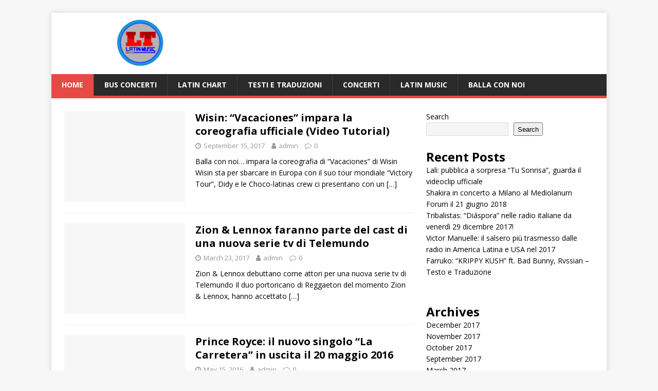

--- FILE ---
content_type: text/html; charset=UTF-8
request_url: https://latinmusicoficial.com/index.php/page/2/
body_size: 10847
content:
<!DOCTYPE html>
<html class="no-js" lang="en-US">
<head>
<meta charset="UTF-8">
<meta name="viewport" content="width=device-width, initial-scale=1.0">
<link rel="profile" href="http://gmpg.org/xfn/11" />
<title>LATIN MUSIC OFFICIAL – Condividendo emozioni &#8211; Page 2</title>
<meta name='robots' content='max-image-preview:large' />
<link rel='dns-prefetch' href='//fonts.googleapis.com' />
<link rel="alternate" type="application/rss+xml" title="LATIN MUSIC OFFICIAL – Condividendo emozioni &raquo; Feed" href="https://latinmusicoficial.com/index.php/feed/" />
<link rel="alternate" type="application/rss+xml" title="LATIN MUSIC OFFICIAL – Condividendo emozioni &raquo; Comments Feed" href="https://latinmusicoficial.com/index.php/comments/feed/" />
<style id='wp-img-auto-sizes-contain-inline-css' type='text/css'>
img:is([sizes=auto i],[sizes^="auto," i]){contain-intrinsic-size:3000px 1500px}
/*# sourceURL=wp-img-auto-sizes-contain-inline-css */
</style>
<style id='wp-emoji-styles-inline-css' type='text/css'>

	img.wp-smiley, img.emoji {
		display: inline !important;
		border: none !important;
		box-shadow: none !important;
		height: 1em !important;
		width: 1em !important;
		margin: 0 0.07em !important;
		vertical-align: -0.1em !important;
		background: none !important;
		padding: 0 !important;
	}
/*# sourceURL=wp-emoji-styles-inline-css */
</style>
<style id='wp-block-library-inline-css' type='text/css'>
:root{--wp-block-synced-color:#7a00df;--wp-block-synced-color--rgb:122,0,223;--wp-bound-block-color:var(--wp-block-synced-color);--wp-editor-canvas-background:#ddd;--wp-admin-theme-color:#007cba;--wp-admin-theme-color--rgb:0,124,186;--wp-admin-theme-color-darker-10:#006ba1;--wp-admin-theme-color-darker-10--rgb:0,107,160.5;--wp-admin-theme-color-darker-20:#005a87;--wp-admin-theme-color-darker-20--rgb:0,90,135;--wp-admin-border-width-focus:2px}@media (min-resolution:192dpi){:root{--wp-admin-border-width-focus:1.5px}}.wp-element-button{cursor:pointer}:root .has-very-light-gray-background-color{background-color:#eee}:root .has-very-dark-gray-background-color{background-color:#313131}:root .has-very-light-gray-color{color:#eee}:root .has-very-dark-gray-color{color:#313131}:root .has-vivid-green-cyan-to-vivid-cyan-blue-gradient-background{background:linear-gradient(135deg,#00d084,#0693e3)}:root .has-purple-crush-gradient-background{background:linear-gradient(135deg,#34e2e4,#4721fb 50%,#ab1dfe)}:root .has-hazy-dawn-gradient-background{background:linear-gradient(135deg,#faaca8,#dad0ec)}:root .has-subdued-olive-gradient-background{background:linear-gradient(135deg,#fafae1,#67a671)}:root .has-atomic-cream-gradient-background{background:linear-gradient(135deg,#fdd79a,#004a59)}:root .has-nightshade-gradient-background{background:linear-gradient(135deg,#330968,#31cdcf)}:root .has-midnight-gradient-background{background:linear-gradient(135deg,#020381,#2874fc)}:root{--wp--preset--font-size--normal:16px;--wp--preset--font-size--huge:42px}.has-regular-font-size{font-size:1em}.has-larger-font-size{font-size:2.625em}.has-normal-font-size{font-size:var(--wp--preset--font-size--normal)}.has-huge-font-size{font-size:var(--wp--preset--font-size--huge)}.has-text-align-center{text-align:center}.has-text-align-left{text-align:left}.has-text-align-right{text-align:right}.has-fit-text{white-space:nowrap!important}#end-resizable-editor-section{display:none}.aligncenter{clear:both}.items-justified-left{justify-content:flex-start}.items-justified-center{justify-content:center}.items-justified-right{justify-content:flex-end}.items-justified-space-between{justify-content:space-between}.screen-reader-text{border:0;clip-path:inset(50%);height:1px;margin:-1px;overflow:hidden;padding:0;position:absolute;width:1px;word-wrap:normal!important}.screen-reader-text:focus{background-color:#ddd;clip-path:none;color:#444;display:block;font-size:1em;height:auto;left:5px;line-height:normal;padding:15px 23px 14px;text-decoration:none;top:5px;width:auto;z-index:100000}html :where(.has-border-color){border-style:solid}html :where([style*=border-top-color]){border-top-style:solid}html :where([style*=border-right-color]){border-right-style:solid}html :where([style*=border-bottom-color]){border-bottom-style:solid}html :where([style*=border-left-color]){border-left-style:solid}html :where([style*=border-width]){border-style:solid}html :where([style*=border-top-width]){border-top-style:solid}html :where([style*=border-right-width]){border-right-style:solid}html :where([style*=border-bottom-width]){border-bottom-style:solid}html :where([style*=border-left-width]){border-left-style:solid}html :where(img[class*=wp-image-]){height:auto;max-width:100%}:where(figure){margin:0 0 1em}html :where(.is-position-sticky){--wp-admin--admin-bar--position-offset:var(--wp-admin--admin-bar--height,0px)}@media screen and (max-width:600px){html :where(.is-position-sticky){--wp-admin--admin-bar--position-offset:0px}}

/*# sourceURL=wp-block-library-inline-css */
</style><style id='wp-block-archives-inline-css' type='text/css'>
.wp-block-archives{box-sizing:border-box}.wp-block-archives-dropdown label{display:block}
/*# sourceURL=https://latinmusicoficial.com/wp-includes/blocks/archives/style.min.css */
</style>
<style id='wp-block-categories-inline-css' type='text/css'>
.wp-block-categories{box-sizing:border-box}.wp-block-categories.alignleft{margin-right:2em}.wp-block-categories.alignright{margin-left:2em}.wp-block-categories.wp-block-categories-dropdown.aligncenter{text-align:center}.wp-block-categories .wp-block-categories__label{display:block;width:100%}
/*# sourceURL=https://latinmusicoficial.com/wp-includes/blocks/categories/style.min.css */
</style>
<style id='wp-block-heading-inline-css' type='text/css'>
h1:where(.wp-block-heading).has-background,h2:where(.wp-block-heading).has-background,h3:where(.wp-block-heading).has-background,h4:where(.wp-block-heading).has-background,h5:where(.wp-block-heading).has-background,h6:where(.wp-block-heading).has-background{padding:1.25em 2.375em}h1.has-text-align-left[style*=writing-mode]:where([style*=vertical-lr]),h1.has-text-align-right[style*=writing-mode]:where([style*=vertical-rl]),h2.has-text-align-left[style*=writing-mode]:where([style*=vertical-lr]),h2.has-text-align-right[style*=writing-mode]:where([style*=vertical-rl]),h3.has-text-align-left[style*=writing-mode]:where([style*=vertical-lr]),h3.has-text-align-right[style*=writing-mode]:where([style*=vertical-rl]),h4.has-text-align-left[style*=writing-mode]:where([style*=vertical-lr]),h4.has-text-align-right[style*=writing-mode]:where([style*=vertical-rl]),h5.has-text-align-left[style*=writing-mode]:where([style*=vertical-lr]),h5.has-text-align-right[style*=writing-mode]:where([style*=vertical-rl]),h6.has-text-align-left[style*=writing-mode]:where([style*=vertical-lr]),h6.has-text-align-right[style*=writing-mode]:where([style*=vertical-rl]){rotate:180deg}
/*# sourceURL=https://latinmusicoficial.com/wp-includes/blocks/heading/style.min.css */
</style>
<style id='wp-block-latest-posts-inline-css' type='text/css'>
.wp-block-latest-posts{box-sizing:border-box}.wp-block-latest-posts.alignleft{margin-right:2em}.wp-block-latest-posts.alignright{margin-left:2em}.wp-block-latest-posts.wp-block-latest-posts__list{list-style:none}.wp-block-latest-posts.wp-block-latest-posts__list li{clear:both;overflow-wrap:break-word}.wp-block-latest-posts.is-grid{display:flex;flex-wrap:wrap}.wp-block-latest-posts.is-grid li{margin:0 1.25em 1.25em 0;width:100%}@media (min-width:600px){.wp-block-latest-posts.columns-2 li{width:calc(50% - .625em)}.wp-block-latest-posts.columns-2 li:nth-child(2n){margin-right:0}.wp-block-latest-posts.columns-3 li{width:calc(33.33333% - .83333em)}.wp-block-latest-posts.columns-3 li:nth-child(3n){margin-right:0}.wp-block-latest-posts.columns-4 li{width:calc(25% - .9375em)}.wp-block-latest-posts.columns-4 li:nth-child(4n){margin-right:0}.wp-block-latest-posts.columns-5 li{width:calc(20% - 1em)}.wp-block-latest-posts.columns-5 li:nth-child(5n){margin-right:0}.wp-block-latest-posts.columns-6 li{width:calc(16.66667% - 1.04167em)}.wp-block-latest-posts.columns-6 li:nth-child(6n){margin-right:0}}:root :where(.wp-block-latest-posts.is-grid){padding:0}:root :where(.wp-block-latest-posts.wp-block-latest-posts__list){padding-left:0}.wp-block-latest-posts__post-author,.wp-block-latest-posts__post-date{display:block;font-size:.8125em}.wp-block-latest-posts__post-excerpt,.wp-block-latest-posts__post-full-content{margin-bottom:1em;margin-top:.5em}.wp-block-latest-posts__featured-image a{display:inline-block}.wp-block-latest-posts__featured-image img{height:auto;max-width:100%;width:auto}.wp-block-latest-posts__featured-image.alignleft{float:left;margin-right:1em}.wp-block-latest-posts__featured-image.alignright{float:right;margin-left:1em}.wp-block-latest-posts__featured-image.aligncenter{margin-bottom:1em;text-align:center}
/*# sourceURL=https://latinmusicoficial.com/wp-includes/blocks/latest-posts/style.min.css */
</style>
<style id='wp-block-search-inline-css' type='text/css'>
.wp-block-search__button{margin-left:10px;word-break:normal}.wp-block-search__button.has-icon{line-height:0}.wp-block-search__button svg{height:1.25em;min-height:24px;min-width:24px;width:1.25em;fill:currentColor;vertical-align:text-bottom}:where(.wp-block-search__button){border:1px solid #ccc;padding:6px 10px}.wp-block-search__inside-wrapper{display:flex;flex:auto;flex-wrap:nowrap;max-width:100%}.wp-block-search__label{width:100%}.wp-block-search.wp-block-search__button-only .wp-block-search__button{box-sizing:border-box;display:flex;flex-shrink:0;justify-content:center;margin-left:0;max-width:100%}.wp-block-search.wp-block-search__button-only .wp-block-search__inside-wrapper{min-width:0!important;transition-property:width}.wp-block-search.wp-block-search__button-only .wp-block-search__input{flex-basis:100%;transition-duration:.3s}.wp-block-search.wp-block-search__button-only.wp-block-search__searchfield-hidden,.wp-block-search.wp-block-search__button-only.wp-block-search__searchfield-hidden .wp-block-search__inside-wrapper{overflow:hidden}.wp-block-search.wp-block-search__button-only.wp-block-search__searchfield-hidden .wp-block-search__input{border-left-width:0!important;border-right-width:0!important;flex-basis:0;flex-grow:0;margin:0;min-width:0!important;padding-left:0!important;padding-right:0!important;width:0!important}:where(.wp-block-search__input){appearance:none;border:1px solid #949494;flex-grow:1;font-family:inherit;font-size:inherit;font-style:inherit;font-weight:inherit;letter-spacing:inherit;line-height:inherit;margin-left:0;margin-right:0;min-width:3rem;padding:8px;text-decoration:unset!important;text-transform:inherit}:where(.wp-block-search__button-inside .wp-block-search__inside-wrapper){background-color:#fff;border:1px solid #949494;box-sizing:border-box;padding:4px}:where(.wp-block-search__button-inside .wp-block-search__inside-wrapper) .wp-block-search__input{border:none;border-radius:0;padding:0 4px}:where(.wp-block-search__button-inside .wp-block-search__inside-wrapper) .wp-block-search__input:focus{outline:none}:where(.wp-block-search__button-inside .wp-block-search__inside-wrapper) :where(.wp-block-search__button){padding:4px 8px}.wp-block-search.aligncenter .wp-block-search__inside-wrapper{margin:auto}.wp-block[data-align=right] .wp-block-search.wp-block-search__button-only .wp-block-search__inside-wrapper{float:right}
/*# sourceURL=https://latinmusicoficial.com/wp-includes/blocks/search/style.min.css */
</style>
<style id='wp-block-group-inline-css' type='text/css'>
.wp-block-group{box-sizing:border-box}:where(.wp-block-group.wp-block-group-is-layout-constrained){position:relative}
/*# sourceURL=https://latinmusicoficial.com/wp-includes/blocks/group/style.min.css */
</style>
<style id='wp-block-paragraph-inline-css' type='text/css'>
.is-small-text{font-size:.875em}.is-regular-text{font-size:1em}.is-large-text{font-size:2.25em}.is-larger-text{font-size:3em}.has-drop-cap:not(:focus):first-letter{float:left;font-size:8.4em;font-style:normal;font-weight:100;line-height:.68;margin:.05em .1em 0 0;text-transform:uppercase}body.rtl .has-drop-cap:not(:focus):first-letter{float:none;margin-left:.1em}p.has-drop-cap.has-background{overflow:hidden}:root :where(p.has-background){padding:1.25em 2.375em}:where(p.has-text-color:not(.has-link-color)) a{color:inherit}p.has-text-align-left[style*="writing-mode:vertical-lr"],p.has-text-align-right[style*="writing-mode:vertical-rl"]{rotate:180deg}
/*# sourceURL=https://latinmusicoficial.com/wp-includes/blocks/paragraph/style.min.css */
</style>
<style id='global-styles-inline-css' type='text/css'>
:root{--wp--preset--aspect-ratio--square: 1;--wp--preset--aspect-ratio--4-3: 4/3;--wp--preset--aspect-ratio--3-4: 3/4;--wp--preset--aspect-ratio--3-2: 3/2;--wp--preset--aspect-ratio--2-3: 2/3;--wp--preset--aspect-ratio--16-9: 16/9;--wp--preset--aspect-ratio--9-16: 9/16;--wp--preset--color--black: #000000;--wp--preset--color--cyan-bluish-gray: #abb8c3;--wp--preset--color--white: #ffffff;--wp--preset--color--pale-pink: #f78da7;--wp--preset--color--vivid-red: #cf2e2e;--wp--preset--color--luminous-vivid-orange: #ff6900;--wp--preset--color--luminous-vivid-amber: #fcb900;--wp--preset--color--light-green-cyan: #7bdcb5;--wp--preset--color--vivid-green-cyan: #00d084;--wp--preset--color--pale-cyan-blue: #8ed1fc;--wp--preset--color--vivid-cyan-blue: #0693e3;--wp--preset--color--vivid-purple: #9b51e0;--wp--preset--gradient--vivid-cyan-blue-to-vivid-purple: linear-gradient(135deg,rgb(6,147,227) 0%,rgb(155,81,224) 100%);--wp--preset--gradient--light-green-cyan-to-vivid-green-cyan: linear-gradient(135deg,rgb(122,220,180) 0%,rgb(0,208,130) 100%);--wp--preset--gradient--luminous-vivid-amber-to-luminous-vivid-orange: linear-gradient(135deg,rgb(252,185,0) 0%,rgb(255,105,0) 100%);--wp--preset--gradient--luminous-vivid-orange-to-vivid-red: linear-gradient(135deg,rgb(255,105,0) 0%,rgb(207,46,46) 100%);--wp--preset--gradient--very-light-gray-to-cyan-bluish-gray: linear-gradient(135deg,rgb(238,238,238) 0%,rgb(169,184,195) 100%);--wp--preset--gradient--cool-to-warm-spectrum: linear-gradient(135deg,rgb(74,234,220) 0%,rgb(151,120,209) 20%,rgb(207,42,186) 40%,rgb(238,44,130) 60%,rgb(251,105,98) 80%,rgb(254,248,76) 100%);--wp--preset--gradient--blush-light-purple: linear-gradient(135deg,rgb(255,206,236) 0%,rgb(152,150,240) 100%);--wp--preset--gradient--blush-bordeaux: linear-gradient(135deg,rgb(254,205,165) 0%,rgb(254,45,45) 50%,rgb(107,0,62) 100%);--wp--preset--gradient--luminous-dusk: linear-gradient(135deg,rgb(255,203,112) 0%,rgb(199,81,192) 50%,rgb(65,88,208) 100%);--wp--preset--gradient--pale-ocean: linear-gradient(135deg,rgb(255,245,203) 0%,rgb(182,227,212) 50%,rgb(51,167,181) 100%);--wp--preset--gradient--electric-grass: linear-gradient(135deg,rgb(202,248,128) 0%,rgb(113,206,126) 100%);--wp--preset--gradient--midnight: linear-gradient(135deg,rgb(2,3,129) 0%,rgb(40,116,252) 100%);--wp--preset--font-size--small: 13px;--wp--preset--font-size--medium: 20px;--wp--preset--font-size--large: 36px;--wp--preset--font-size--x-large: 42px;--wp--preset--spacing--20: 0.44rem;--wp--preset--spacing--30: 0.67rem;--wp--preset--spacing--40: 1rem;--wp--preset--spacing--50: 1.5rem;--wp--preset--spacing--60: 2.25rem;--wp--preset--spacing--70: 3.38rem;--wp--preset--spacing--80: 5.06rem;--wp--preset--shadow--natural: 6px 6px 9px rgba(0, 0, 0, 0.2);--wp--preset--shadow--deep: 12px 12px 50px rgba(0, 0, 0, 0.4);--wp--preset--shadow--sharp: 6px 6px 0px rgba(0, 0, 0, 0.2);--wp--preset--shadow--outlined: 6px 6px 0px -3px rgb(255, 255, 255), 6px 6px rgb(0, 0, 0);--wp--preset--shadow--crisp: 6px 6px 0px rgb(0, 0, 0);}:where(.is-layout-flex){gap: 0.5em;}:where(.is-layout-grid){gap: 0.5em;}body .is-layout-flex{display: flex;}.is-layout-flex{flex-wrap: wrap;align-items: center;}.is-layout-flex > :is(*, div){margin: 0;}body .is-layout-grid{display: grid;}.is-layout-grid > :is(*, div){margin: 0;}:where(.wp-block-columns.is-layout-flex){gap: 2em;}:where(.wp-block-columns.is-layout-grid){gap: 2em;}:where(.wp-block-post-template.is-layout-flex){gap: 1.25em;}:where(.wp-block-post-template.is-layout-grid){gap: 1.25em;}.has-black-color{color: var(--wp--preset--color--black) !important;}.has-cyan-bluish-gray-color{color: var(--wp--preset--color--cyan-bluish-gray) !important;}.has-white-color{color: var(--wp--preset--color--white) !important;}.has-pale-pink-color{color: var(--wp--preset--color--pale-pink) !important;}.has-vivid-red-color{color: var(--wp--preset--color--vivid-red) !important;}.has-luminous-vivid-orange-color{color: var(--wp--preset--color--luminous-vivid-orange) !important;}.has-luminous-vivid-amber-color{color: var(--wp--preset--color--luminous-vivid-amber) !important;}.has-light-green-cyan-color{color: var(--wp--preset--color--light-green-cyan) !important;}.has-vivid-green-cyan-color{color: var(--wp--preset--color--vivid-green-cyan) !important;}.has-pale-cyan-blue-color{color: var(--wp--preset--color--pale-cyan-blue) !important;}.has-vivid-cyan-blue-color{color: var(--wp--preset--color--vivid-cyan-blue) !important;}.has-vivid-purple-color{color: var(--wp--preset--color--vivid-purple) !important;}.has-black-background-color{background-color: var(--wp--preset--color--black) !important;}.has-cyan-bluish-gray-background-color{background-color: var(--wp--preset--color--cyan-bluish-gray) !important;}.has-white-background-color{background-color: var(--wp--preset--color--white) !important;}.has-pale-pink-background-color{background-color: var(--wp--preset--color--pale-pink) !important;}.has-vivid-red-background-color{background-color: var(--wp--preset--color--vivid-red) !important;}.has-luminous-vivid-orange-background-color{background-color: var(--wp--preset--color--luminous-vivid-orange) !important;}.has-luminous-vivid-amber-background-color{background-color: var(--wp--preset--color--luminous-vivid-amber) !important;}.has-light-green-cyan-background-color{background-color: var(--wp--preset--color--light-green-cyan) !important;}.has-vivid-green-cyan-background-color{background-color: var(--wp--preset--color--vivid-green-cyan) !important;}.has-pale-cyan-blue-background-color{background-color: var(--wp--preset--color--pale-cyan-blue) !important;}.has-vivid-cyan-blue-background-color{background-color: var(--wp--preset--color--vivid-cyan-blue) !important;}.has-vivid-purple-background-color{background-color: var(--wp--preset--color--vivid-purple) !important;}.has-black-border-color{border-color: var(--wp--preset--color--black) !important;}.has-cyan-bluish-gray-border-color{border-color: var(--wp--preset--color--cyan-bluish-gray) !important;}.has-white-border-color{border-color: var(--wp--preset--color--white) !important;}.has-pale-pink-border-color{border-color: var(--wp--preset--color--pale-pink) !important;}.has-vivid-red-border-color{border-color: var(--wp--preset--color--vivid-red) !important;}.has-luminous-vivid-orange-border-color{border-color: var(--wp--preset--color--luminous-vivid-orange) !important;}.has-luminous-vivid-amber-border-color{border-color: var(--wp--preset--color--luminous-vivid-amber) !important;}.has-light-green-cyan-border-color{border-color: var(--wp--preset--color--light-green-cyan) !important;}.has-vivid-green-cyan-border-color{border-color: var(--wp--preset--color--vivid-green-cyan) !important;}.has-pale-cyan-blue-border-color{border-color: var(--wp--preset--color--pale-cyan-blue) !important;}.has-vivid-cyan-blue-border-color{border-color: var(--wp--preset--color--vivid-cyan-blue) !important;}.has-vivid-purple-border-color{border-color: var(--wp--preset--color--vivid-purple) !important;}.has-vivid-cyan-blue-to-vivid-purple-gradient-background{background: var(--wp--preset--gradient--vivid-cyan-blue-to-vivid-purple) !important;}.has-light-green-cyan-to-vivid-green-cyan-gradient-background{background: var(--wp--preset--gradient--light-green-cyan-to-vivid-green-cyan) !important;}.has-luminous-vivid-amber-to-luminous-vivid-orange-gradient-background{background: var(--wp--preset--gradient--luminous-vivid-amber-to-luminous-vivid-orange) !important;}.has-luminous-vivid-orange-to-vivid-red-gradient-background{background: var(--wp--preset--gradient--luminous-vivid-orange-to-vivid-red) !important;}.has-very-light-gray-to-cyan-bluish-gray-gradient-background{background: var(--wp--preset--gradient--very-light-gray-to-cyan-bluish-gray) !important;}.has-cool-to-warm-spectrum-gradient-background{background: var(--wp--preset--gradient--cool-to-warm-spectrum) !important;}.has-blush-light-purple-gradient-background{background: var(--wp--preset--gradient--blush-light-purple) !important;}.has-blush-bordeaux-gradient-background{background: var(--wp--preset--gradient--blush-bordeaux) !important;}.has-luminous-dusk-gradient-background{background: var(--wp--preset--gradient--luminous-dusk) !important;}.has-pale-ocean-gradient-background{background: var(--wp--preset--gradient--pale-ocean) !important;}.has-electric-grass-gradient-background{background: var(--wp--preset--gradient--electric-grass) !important;}.has-midnight-gradient-background{background: var(--wp--preset--gradient--midnight) !important;}.has-small-font-size{font-size: var(--wp--preset--font-size--small) !important;}.has-medium-font-size{font-size: var(--wp--preset--font-size--medium) !important;}.has-large-font-size{font-size: var(--wp--preset--font-size--large) !important;}.has-x-large-font-size{font-size: var(--wp--preset--font-size--x-large) !important;}
/*# sourceURL=global-styles-inline-css */
</style>

<style id='classic-theme-styles-inline-css' type='text/css'>
/*! This file is auto-generated */
.wp-block-button__link{color:#fff;background-color:#32373c;border-radius:9999px;box-shadow:none;text-decoration:none;padding:calc(.667em + 2px) calc(1.333em + 2px);font-size:1.125em}.wp-block-file__button{background:#32373c;color:#fff;text-decoration:none}
/*# sourceURL=/wp-includes/css/classic-themes.min.css */
</style>
<link rel='stylesheet' id='mh-google-fonts-css' href='https://fonts.googleapis.com/css?family=Open+Sans:400,400italic,700,600' type='text/css' media='all' />
<link rel='stylesheet' id='mh-magazine-lite-css' href='https://latinmusicoficial.com/wp-content/themes/mh-magazine-lite/style.css?ver=2.9.2' type='text/css' media='all' />
<link rel='stylesheet' id='mh-font-awesome-css' href='https://latinmusicoficial.com/wp-content/themes/mh-magazine-lite/includes/font-awesome.min.css' type='text/css' media='all' />
<script type="text/javascript" src="https://latinmusicoficial.com/wp-includes/js/jquery/jquery.min.js?ver=3.7.1" id="jquery-core-js"></script>
<script type="text/javascript" src="https://latinmusicoficial.com/wp-includes/js/jquery/jquery-migrate.min.js?ver=3.4.1" id="jquery-migrate-js"></script>
<script type="text/javascript" src="https://latinmusicoficial.com/wp-content/themes/mh-magazine-lite/js/scripts.js?ver=2.9.2" id="mh-scripts-js"></script>
<link rel="https://api.w.org/" href="https://latinmusicoficial.com/index.php/wp-json/" /><link rel="EditURI" type="application/rsd+xml" title="RSD" href="https://latinmusicoficial.com/xmlrpc.php?rsd" />
<meta name="generator" content="WordPress 6.9" />
<!--[if lt IE 9]>
<script src="https://latinmusicoficial.com/wp-content/themes/mh-magazine-lite/js/css3-mediaqueries.js"></script>
<![endif]-->
<style type="text/css">.broken_link, a.broken_link {
	text-decoration: line-through;
}</style><link rel="icon" href="https://latinmusicoficial.com/wp-content/uploads/2024/07/cropped-Latin-Music-Official-Logo-32x32-1.png" sizes="32x32" />
<link rel="icon" href="https://latinmusicoficial.com/wp-content/uploads/2024/07/cropped-Latin-Music-Official-Logo-32x32-1.png" sizes="192x192" />
<link rel="apple-touch-icon" href="https://latinmusicoficial.com/wp-content/uploads/2024/07/cropped-Latin-Music-Official-Logo-32x32-1.png" />
<meta name="msapplication-TileImage" content="https://latinmusicoficial.com/wp-content/uploads/2024/07/cropped-Latin-Music-Official-Logo-32x32-1.png" />
		<style type="text/css" id="wp-custom-css">
			.mh-loop-item .mh-loop-thumb img{
	min-width: 235px;
}		</style>
		</head>
<body id="mh-mobile" class="home blog paged paged-2 wp-theme-mh-magazine-lite mh-right-sb" itemscope="itemscope" itemtype="https://schema.org/WebPage">
<div class="mh-container mh-container-outer">
<div class="mh-header-mobile-nav mh-clearfix"></div>
<header class="mh-header" itemscope="itemscope" itemtype="https://schema.org/WPHeader">
	<div class="mh-container mh-container-inner mh-row mh-clearfix">
		<div class="mh-custom-header mh-clearfix">
<a class="mh-header-image-link" href="https://latinmusicoficial.com/" title="LATIN MUSIC OFFICIAL – Condividendo emozioni" rel="home">
<img class="mh-header-image" src="https://latinmusicoficial.com/wp-content/uploads/2024/07/cropped-logo901.png" height="119" width="340" alt="LATIN MUSIC OFFICIAL – Condividendo emozioni" />
</a>
</div>
	</div>
	<div class="mh-main-nav-wrap">
		<nav class="mh-navigation mh-main-nav mh-container mh-container-inner mh-clearfix" itemscope="itemscope" itemtype="https://schema.org/SiteNavigationElement">
			<div class="menu-menu-1-container"><ul id="menu-menu-1" class="menu"><li id="menu-item-95" class="menu-item menu-item-type-custom menu-item-object-custom current-menu-item menu-item-home menu-item-95"><a href="https://latinmusicoficial.com/">Home</a></li>
<li id="menu-item-96" class="menu-item menu-item-type-post_type menu-item-object-page menu-item-96"><a href="https://latinmusicoficial.com/index.php/bus-concerti/">BUS CONCERTI</a></li>
<li id="menu-item-97" class="menu-item menu-item-type-post_type menu-item-object-page menu-item-97"><a href="https://latinmusicoficial.com/index.php/latin-chart/">Latin Chart</a></li>
<li id="menu-item-98" class="menu-item menu-item-type-taxonomy menu-item-object-category menu-item-98"><a href="https://latinmusicoficial.com/index.php/category/testi-e-traduzioni/">Testi e Traduzioni</a></li>
<li id="menu-item-99" class="menu-item menu-item-type-taxonomy menu-item-object-category menu-item-99"><a href="https://latinmusicoficial.com/index.php/category/concerti/">concerti</a></li>
<li id="menu-item-100" class="menu-item menu-item-type-taxonomy menu-item-object-category menu-item-100"><a href="https://latinmusicoficial.com/index.php/category/latin-music/">Latin Music</a></li>
<li id="menu-item-101" class="menu-item menu-item-type-taxonomy menu-item-object-category menu-item-101"><a href="https://latinmusicoficial.com/index.php/category/balla-con-noi/">BALLA CON NOI</a></li>
</ul></div>		</nav>
	</div>
</header><div class="mh-wrapper mh-clearfix">
	<div id="main-content" class="mh-loop mh-content" role="main"><article class="mh-loop-item mh-clearfix post-36 post type-post status-publish format-standard hentry category-balla-con-noi category-musica tag-balla-con-noi tag-vacaciones tag-wisin">
	<figure class="mh-loop-thumb">
		<a href="https://latinmusicoficial.com/index.php/2017/09/15/wisin-vacaciones-impara-la-coreografia-ufficiale-video-tutorial/"><img class="mh-image-placeholder" src="https://latinmusicoficial.com/wp-content/themes/mh-magazine-lite/images/placeholder-medium.png" alt="No Image" />		</a>
	</figure>
	<div class="mh-loop-content mh-clearfix">
		<header class="mh-loop-header">
			<h3 class="entry-title mh-loop-title">
				<a href="https://latinmusicoficial.com/index.php/2017/09/15/wisin-vacaciones-impara-la-coreografia-ufficiale-video-tutorial/" rel="bookmark">
					Wisin: “Vacaciones” impara la coreografia ufficiale (Video Tutorial)				</a>
			</h3>
			<div class="mh-meta mh-loop-meta">
				<span class="mh-meta-date updated"><i class="fa fa-clock-o"></i>September 15, 2017</span>
<span class="mh-meta-author author vcard"><i class="fa fa-user"></i><a class="fn" href="https://latinmusicoficial.com/index.php/author/admin_lat/">admin</a></span>
<span class="mh-meta-comments"><i class="fa fa-comment-o"></i><a class="mh-comment-count-link" href="https://latinmusicoficial.com/index.php/2017/09/15/wisin-vacaciones-impara-la-coreografia-ufficiale-video-tutorial/#mh-comments">0</a></span>
			</div>
		</header>
		<div class="mh-loop-excerpt">
			<div class="mh-excerpt"><p>Balla con noi… impara la coreografia di “Vacaciones” di Wisin Wisin&nbsp;sta per sbarcare in&nbsp;Europa&nbsp;con il suo tour mondiale&nbsp;“Victory Tour”, Didy&nbsp;e le&nbsp;Choco-latinas crew&nbsp;ci presentano con un <a class="mh-excerpt-more" href="https://latinmusicoficial.com/index.php/2017/09/15/wisin-vacaciones-impara-la-coreografia-ufficiale-video-tutorial/" title="Wisin: “Vacaciones” impara la coreografia ufficiale (Video Tutorial)">[&#8230;]</a></p>
</div>		</div>
	</div>
</article><article class="mh-loop-item mh-clearfix post-65 post type-post status-publish format-standard hentry category-musica tag-collegamento tag-lascia-un-commento">
	<figure class="mh-loop-thumb">
		<a href="https://latinmusicoficial.com/index.php/2017/03/23/zion-lennox-faranno-parte-del-cast-di-una-nuova-serie-tv-di-telemundo/"><img class="mh-image-placeholder" src="https://latinmusicoficial.com/wp-content/themes/mh-magazine-lite/images/placeholder-medium.png" alt="No Image" />		</a>
	</figure>
	<div class="mh-loop-content mh-clearfix">
		<header class="mh-loop-header">
			<h3 class="entry-title mh-loop-title">
				<a href="https://latinmusicoficial.com/index.php/2017/03/23/zion-lennox-faranno-parte-del-cast-di-una-nuova-serie-tv-di-telemundo/" rel="bookmark">
					Zion &amp; Lennox faranno parte del cast di una nuova serie tv di Telemundo				</a>
			</h3>
			<div class="mh-meta mh-loop-meta">
				<span class="mh-meta-date updated"><i class="fa fa-clock-o"></i>March 23, 2017</span>
<span class="mh-meta-author author vcard"><i class="fa fa-user"></i><a class="fn" href="https://latinmusicoficial.com/index.php/author/admin_lat/">admin</a></span>
<span class="mh-meta-comments"><i class="fa fa-comment-o"></i><a class="mh-comment-count-link" href="https://latinmusicoficial.com/index.php/2017/03/23/zion-lennox-faranno-parte-del-cast-di-una-nuova-serie-tv-di-telemundo/#mh-comments">0</a></span>
			</div>
		</header>
		<div class="mh-loop-excerpt">
			<div class="mh-excerpt"><p>Zion &amp; Lennox debuttano come attori per una nuova serie tv di Telemundo Il duo portoricano di Reggaeton del momento Zion &amp; Lennox, hanno accettato <a class="mh-excerpt-more" href="https://latinmusicoficial.com/index.php/2017/03/23/zion-lennox-faranno-parte-del-cast-di-una-nuova-serie-tv-di-telemundo/" title="Zion &amp; Lennox faranno parte del cast di una nuova serie tv di Telemundo">[&#8230;]</a></p>
</div>		</div>
	</div>
</article><article class="mh-loop-item mh-clearfix post-69 post type-post status-publish format-standard hentry category-prince-royce tag-collegamento tag-lascia-un-commento">
	<figure class="mh-loop-thumb">
		<a href="https://latinmusicoficial.com/index.php/2016/05/15/prince-royce-il-nuovo-singolo-la-carretera-in-uscita-il-20-maggio-2016/"><img class="mh-image-placeholder" src="https://latinmusicoficial.com/wp-content/themes/mh-magazine-lite/images/placeholder-medium.png" alt="No Image" />		</a>
	</figure>
	<div class="mh-loop-content mh-clearfix">
		<header class="mh-loop-header">
			<h3 class="entry-title mh-loop-title">
				<a href="https://latinmusicoficial.com/index.php/2016/05/15/prince-royce-il-nuovo-singolo-la-carretera-in-uscita-il-20-maggio-2016/" rel="bookmark">
					Prince Royce: il nuovo singolo “La Carretera” in uscita il 20 maggio 2016				</a>
			</h3>
			<div class="mh-meta mh-loop-meta">
				<span class="mh-meta-date updated"><i class="fa fa-clock-o"></i>May 15, 2016</span>
<span class="mh-meta-author author vcard"><i class="fa fa-user"></i><a class="fn" href="https://latinmusicoficial.com/index.php/author/admin_lat/">admin</a></span>
<span class="mh-meta-comments"><i class="fa fa-comment-o"></i><a class="mh-comment-count-link" href="https://latinmusicoficial.com/index.php/2016/05/15/prince-royce-il-nuovo-singolo-la-carretera-in-uscita-il-20-maggio-2016/#mh-comments">0</a></span>
			</div>
		</header>
		<div class="mh-loop-excerpt">
			<div class="mh-excerpt"><p>Il nuovo singolo di Prince Royce disponibile dal 20 maggio 2016 Dopo il grande successo di “Culpa Al Corazon“, il prince della bachata&nbsp;Prince Royce&nbsp;è pronto <a class="mh-excerpt-more" href="https://latinmusicoficial.com/index.php/2016/05/15/prince-royce-il-nuovo-singolo-la-carretera-in-uscita-il-20-maggio-2016/" title="Prince Royce: il nuovo singolo “La Carretera” in uscita il 20 maggio 2016">[&#8230;]</a></p>
</div>		</div>
	</div>
</article><article class="mh-loop-item mh-clearfix post-67 post type-post status-publish format-standard hentry category-j-balvin tag-collegamento tag-lascia-un-commento">
	<figure class="mh-loop-thumb">
		<a href="https://latinmusicoficial.com/index.php/2016/05/15/j-balvin-lancia-bobo-il-nuovo-singolo-gia-n-1-in-america-latina/"><img class="mh-image-placeholder" src="https://latinmusicoficial.com/wp-content/themes/mh-magazine-lite/images/placeholder-medium.png" alt="No Image" />		</a>
	</figure>
	<div class="mh-loop-content mh-clearfix">
		<header class="mh-loop-header">
			<h3 class="entry-title mh-loop-title">
				<a href="https://latinmusicoficial.com/index.php/2016/05/15/j-balvin-lancia-bobo-il-nuovo-singolo-gia-n-1-in-america-latina/" rel="bookmark">
					J Balvin lancia “BOBO” il nuovo singolo, già n 1# in America Latina				</a>
			</h3>
			<div class="mh-meta mh-loop-meta">
				<span class="mh-meta-date updated"><i class="fa fa-clock-o"></i>May 15, 2016</span>
<span class="mh-meta-author author vcard"><i class="fa fa-user"></i><a class="fn" href="https://latinmusicoficial.com/index.php/author/admin_lat/">admin</a></span>
<span class="mh-meta-comments"><i class="fa fa-comment-o"></i><a class="mh-comment-count-link" href="https://latinmusicoficial.com/index.php/2016/05/15/j-balvin-lancia-bobo-il-nuovo-singolo-gia-n-1-in-america-latina/#mh-comments">0</a></span>
			</div>
		</header>
		<div class="mh-loop-excerpt">
			<div class="mh-excerpt"><p>BOBO il nuovo singolo di J Balvin 1# in America Latina Il&nbsp;reguetonero colombiano&nbsp;J Balvin&nbsp;lo scorso&nbsp;13 maggio&nbsp;ha rilasciato il suo nuovo singolo intitolato “BOBO“. Il brano <a class="mh-excerpt-more" href="https://latinmusicoficial.com/index.php/2016/05/15/j-balvin-lancia-bobo-il-nuovo-singolo-gia-n-1-in-america-latina/" title="J Balvin lancia “BOBO” il nuovo singolo, già n 1# in America Latina">[&#8230;]</a></p>
</div>		</div>
	</div>
</article><article class="mh-loop-item mh-clearfix post-73 post type-post status-publish format-standard hentry category-musica tag-collegamento tag-lascia-un-commento">
	<figure class="mh-loop-thumb">
		<a href="https://latinmusicoficial.com/index.php/2016/05/13/enrique-iglesias-guarda-duele-el-corazon-il-nuovo-videoclip-feat-wisin/"><img class="mh-image-placeholder" src="https://latinmusicoficial.com/wp-content/themes/mh-magazine-lite/images/placeholder-medium.png" alt="No Image" />		</a>
	</figure>
	<div class="mh-loop-content mh-clearfix">
		<header class="mh-loop-header">
			<h3 class="entry-title mh-loop-title">
				<a href="https://latinmusicoficial.com/index.php/2016/05/13/enrique-iglesias-guarda-duele-el-corazon-il-nuovo-videoclip-feat-wisin/" rel="bookmark">
					Enrique Iglesias: guarda “Duele El Corazon” il nuovo videoclip feat. Wisin				</a>
			</h3>
			<div class="mh-meta mh-loop-meta">
				<span class="mh-meta-date updated"><i class="fa fa-clock-o"></i>May 13, 2016</span>
<span class="mh-meta-author author vcard"><i class="fa fa-user"></i><a class="fn" href="https://latinmusicoficial.com/index.php/author/admin_lat/">admin</a></span>
<span class="mh-meta-comments"><i class="fa fa-comment-o"></i><a class="mh-comment-count-link" href="https://latinmusicoficial.com/index.php/2016/05/13/enrique-iglesias-guarda-duele-el-corazon-il-nuovo-videoclip-feat-wisin/#mh-comments">0</a></span>
			</div>
		</header>
		<div class="mh-loop-excerpt">
			<div class="mh-excerpt"><p>Enrique Iglesias ha rilasciato il suo nuovo videoclip feat. Wisin&nbsp; Quest’oggi il sexy cantante spagnolo&nbsp;Enrique Iglesias&nbsp;ha rilasciato su&nbsp;VEVO&nbsp;il videoclip ufficiale della suona nuova hit composta <a class="mh-excerpt-more" href="https://latinmusicoficial.com/index.php/2016/05/13/enrique-iglesias-guarda-duele-el-corazon-il-nuovo-videoclip-feat-wisin/" title="Enrique Iglesias: guarda “Duele El Corazon” il nuovo videoclip feat. Wisin">[&#8230;]</a></p>
</div>		</div>
	</div>
</article><article class="mh-loop-item mh-clearfix post-71 post type-post status-publish format-standard hentry category-musica tag-collegamento tag-lascia-un-commento">
	<figure class="mh-loop-thumb">
		<a href="https://latinmusicoficial.com/index.php/2016/05/13/cosculluela-ascolta-a-donde-voy-il-nuovo-singolo-feat-daddy-yankee/"><img class="mh-image-placeholder" src="https://latinmusicoficial.com/wp-content/themes/mh-magazine-lite/images/placeholder-medium.png" alt="No Image" />		</a>
	</figure>
	<div class="mh-loop-content mh-clearfix">
		<header class="mh-loop-header">
			<h3 class="entry-title mh-loop-title">
				<a href="https://latinmusicoficial.com/index.php/2016/05/13/cosculluela-ascolta-a-donde-voy-il-nuovo-singolo-feat-daddy-yankee/" rel="bookmark">
					Cosculluela: ascolta “A Donde Voy” il nuovo singolo feat. Daddy Yankee				</a>
			</h3>
			<div class="mh-meta mh-loop-meta">
				<span class="mh-meta-date updated"><i class="fa fa-clock-o"></i>May 13, 2016</span>
<span class="mh-meta-author author vcard"><i class="fa fa-user"></i><a class="fn" href="https://latinmusicoficial.com/index.php/author/admin_lat/">admin</a></span>
<span class="mh-meta-comments"><i class="fa fa-comment-o"></i><a class="mh-comment-count-link" href="https://latinmusicoficial.com/index.php/2016/05/13/cosculluela-ascolta-a-donde-voy-il-nuovo-singolo-feat-daddy-yankee/#mh-comments">0</a></span>
			</div>
		</header>
		<div class="mh-loop-excerpt">
			<div class="mh-excerpt"><p>Cosculluela collabora con Daddy Yankee il re del Reggaeton&nbsp; Dopo aver firmato un contratto esclusivo con la&nbsp;Warner Music,&nbsp;il rapper portoricano&nbsp;Cosculluela&nbsp;lo scorso 12 maggio h rilasciato <a class="mh-excerpt-more" href="https://latinmusicoficial.com/index.php/2016/05/13/cosculluela-ascolta-a-donde-voy-il-nuovo-singolo-feat-daddy-yankee/" title="Cosculluela: ascolta “A Donde Voy” il nuovo singolo feat. Daddy Yankee">[&#8230;]</a></p>
</div>		</div>
	</div>
</article><article class="mh-loop-item mh-clearfix post-87 post type-post status-publish format-standard hentry category-musica tag-collegamento tag-lascia-un-commento">
	<figure class="mh-loop-thumb">
		<a href="https://latinmusicoficial.com/index.php/2016/05/11/seo-fernandez-lancia-the-boom-ft-maikel-miki-la-nuova-hit-cubana-che-fara-ballare-leuropa/"><img class="mh-image-placeholder" src="https://latinmusicoficial.com/wp-content/themes/mh-magazine-lite/images/placeholder-medium.png" alt="No Image" />		</a>
	</figure>
	<div class="mh-loop-content mh-clearfix">
		<header class="mh-loop-header">
			<h3 class="entry-title mh-loop-title">
				<a href="https://latinmusicoficial.com/index.php/2016/05/11/seo-fernandez-lancia-the-boom-ft-maikel-miki-la-nuova-hit-cubana-che-fara-ballare-leuropa/" rel="bookmark">
					Seo Fernandez lancia “The Boom” ft. Maikel Miki la nuova hit cubana che farà ballare l’Europa				</a>
			</h3>
			<div class="mh-meta mh-loop-meta">
				<span class="mh-meta-date updated"><i class="fa fa-clock-o"></i>May 11, 2016</span>
<span class="mh-meta-author author vcard"><i class="fa fa-user"></i><a class="fn" href="https://latinmusicoficial.com/index.php/author/admin_lat/">admin</a></span>
<span class="mh-meta-comments"><i class="fa fa-comment-o"></i><a class="mh-comment-count-link" href="https://latinmusicoficial.com/index.php/2016/05/11/seo-fernandez-lancia-the-boom-ft-maikel-miki-la-nuova-hit-cubana-che-fara-ballare-leuropa/#mh-comments">0</a></span>
			</div>
		</header>
		<div class="mh-loop-excerpt">
			<div class="mh-excerpt"><p>LA NUOVA HIT CUBANA CHE FARA’ BALLARE L’EUROPA&nbsp; E’ ufficialmente in rotazione radiofonica in tutte le radio italiane&nbsp;“THE BOOM”, il nuovo singolo di SEO FERNANDEZ <a class="mh-excerpt-more" href="https://latinmusicoficial.com/index.php/2016/05/11/seo-fernandez-lancia-the-boom-ft-maikel-miki-la-nuova-hit-cubana-che-fara-ballare-leuropa/" title="Seo Fernandez lancia “The Boom” ft. Maikel Miki la nuova hit cubana che farà ballare l’Europa">[&#8230;]</a></p>
</div>		</div>
	</div>
</article><article class="mh-loop-item mh-clearfix post-85 post type-post status-publish format-standard hentry category-musica tag-collegamento tag-lascia-un-commento">
	<figure class="mh-loop-thumb">
		<a href="https://latinmusicoficial.com/index.php/2016/05/11/henry-licett-troppo-sexy-per-instagram-cancellato-il-profilo/"><img class="mh-image-placeholder" src="https://latinmusicoficial.com/wp-content/themes/mh-magazine-lite/images/placeholder-medium.png" alt="No Image" />		</a>
	</figure>
	<div class="mh-loop-content mh-clearfix">
		<header class="mh-loop-header">
			<h3 class="entry-title mh-loop-title">
				<a href="https://latinmusicoficial.com/index.php/2016/05/11/henry-licett-troppo-sexy-per-instagram-cancellato-il-profilo/" rel="bookmark">
					Henry Licett troppo sexy per Instagram, cancellato il profilo				</a>
			</h3>
			<div class="mh-meta mh-loop-meta">
				<span class="mh-meta-date updated"><i class="fa fa-clock-o"></i>May 11, 2016</span>
<span class="mh-meta-author author vcard"><i class="fa fa-user"></i><a class="fn" href="https://latinmusicoficial.com/index.php/author/admin_lat/">admin</a></span>
<span class="mh-meta-comments"><i class="fa fa-comment-o"></i><a class="mh-comment-count-link" href="https://latinmusicoficial.com/index.php/2016/05/11/henry-licett-troppo-sexy-per-instagram-cancellato-il-profilo/#mh-comments">0</a></span>
			</div>
		</header>
		<div class="mh-loop-excerpt">
			<div class="mh-excerpt"><p>Henry Licett troppo sexy Instagram lo censura L’attore e modello venezuelano&nbsp;Henry Licett&nbsp;ha trovato una&nbsp;brutta sorpresa&nbsp;andando ad accedere al suo profilo ufficiale (@RealHenryLicett). L’account che contava <a class="mh-excerpt-more" href="https://latinmusicoficial.com/index.php/2016/05/11/henry-licett-troppo-sexy-per-instagram-cancellato-il-profilo/" title="Henry Licett troppo sexy per Instagram, cancellato il profilo">[&#8230;]</a></p>
</div>		</div>
	</div>
</article><article class="mh-loop-item mh-clearfix post-83 post type-post status-publish format-standard hentry category-j-balvin tag-collegamento tag-lascia-un-commento">
	<figure class="mh-loop-thumb">
		<a href="https://latinmusicoficial.com/index.php/2016/05/11/j-balvin-ascolta-lanteprima-di-bobo-il-nuovo-singolo/"><img class="mh-image-placeholder" src="https://latinmusicoficial.com/wp-content/themes/mh-magazine-lite/images/placeholder-medium.png" alt="No Image" />		</a>
	</figure>
	<div class="mh-loop-content mh-clearfix">
		<header class="mh-loop-header">
			<h3 class="entry-title mh-loop-title">
				<a href="https://latinmusicoficial.com/index.php/2016/05/11/j-balvin-ascolta-lanteprima-di-bobo-il-nuovo-singolo/" rel="bookmark">
					J Balvin: ascolta l’anteprima di “BOBO” il nuovo singolo				</a>
			</h3>
			<div class="mh-meta mh-loop-meta">
				<span class="mh-meta-date updated"><i class="fa fa-clock-o"></i>May 11, 2016</span>
<span class="mh-meta-author author vcard"><i class="fa fa-user"></i><a class="fn" href="https://latinmusicoficial.com/index.php/author/admin_lat/">admin</a></span>
<span class="mh-meta-comments"><i class="fa fa-comment-o"></i><a class="mh-comment-count-link" href="https://latinmusicoficial.com/index.php/2016/05/11/j-balvin-ascolta-lanteprima-di-bobo-il-nuovo-singolo/#mh-comments">0</a></span>
			</div>
		</header>
		<div class="mh-loop-excerpt">
			<div class="mh-excerpt"><p>J Balvin&nbsp;tramite i social ha rilasciato un anteprima del videoclip ufficiale di “BOBO” il nuovo singolo in uscita venerdì 13 maggio. Il brano è stato <a class="mh-excerpt-more" href="https://latinmusicoficial.com/index.php/2016/05/11/j-balvin-ascolta-lanteprima-di-bobo-il-nuovo-singolo/" title="J Balvin: ascolta l’anteprima di “BOBO” il nuovo singolo">[&#8230;]</a></p>
</div>		</div>
	</div>
</article><article class="mh-loop-item mh-clearfix post-81 post type-post status-publish format-standard hentry category-musica tag-collegamento tag-lascia-un-commento">
	<figure class="mh-loop-thumb">
		<a href="https://latinmusicoficial.com/index.php/2016/05/11/vocal-song-ascolta-el-secreto-il-nuovo-singolo-ft-sixto-rein/"><img class="mh-image-placeholder" src="https://latinmusicoficial.com/wp-content/themes/mh-magazine-lite/images/placeholder-medium.png" alt="No Image" />		</a>
	</figure>
	<div class="mh-loop-content mh-clearfix">
		<header class="mh-loop-header">
			<h3 class="entry-title mh-loop-title">
				<a href="https://latinmusicoficial.com/index.php/2016/05/11/vocal-song-ascolta-el-secreto-il-nuovo-singolo-ft-sixto-rein/" rel="bookmark">
					Vocal Song: ascolta “El Secreto” il nuovo singolo ft. SIXTO REIN				</a>
			</h3>
			<div class="mh-meta mh-loop-meta">
				<span class="mh-meta-date updated"><i class="fa fa-clock-o"></i>May 11, 2016</span>
<span class="mh-meta-author author vcard"><i class="fa fa-user"></i><a class="fn" href="https://latinmusicoficial.com/index.php/author/admin_lat/">admin</a></span>
<span class="mh-meta-comments"><i class="fa fa-comment-o"></i><a class="mh-comment-count-link" href="https://latinmusicoficial.com/index.php/2016/05/11/vocal-song-ascolta-el-secreto-il-nuovo-singolo-ft-sixto-rein/#mh-comments">0</a></span>
			</div>
		</header>
		<div class="mh-loop-excerpt">
			<div class="mh-excerpt"><p>&nbsp;Il gruppo Vocal Songs hanno rilasciato il loro nuovo singolo “El Secreto”&nbsp;in collaborazione con l’artista urbano del momento SIXTO REIN</p>
</div>		</div>
	</div>
</article><div class="mh-loop-pagination mh-clearfix">
	<nav class="navigation pagination" aria-label="Posts pagination">
		<h2 class="screen-reader-text">Posts pagination</h2>
		<div class="nav-links"><a class="prev page-numbers" href="https://latinmusicoficial.com/">&laquo;</a>
<a class="page-numbers" href="https://latinmusicoficial.com/">1</a>
<span aria-current="page" class="page-numbers current">2</span>
<a class="page-numbers" href="https://latinmusicoficial.com/index.php/page/3/">3</a>
<a class="next page-numbers" href="https://latinmusicoficial.com/index.php/page/3/">&raquo;</a></div>
	</nav></div>	</div>
	<aside class="mh-widget-col-1 mh-sidebar" itemscope="itemscope" itemtype="https://schema.org/WPSideBar"><div id="block-2" class="mh-widget widget_block widget_search"><form role="search" method="get" action="https://latinmusicoficial.com/" class="wp-block-search__button-outside wp-block-search__text-button wp-block-search"    ><label class="wp-block-search__label" for="wp-block-search__input-1" >Search</label><div class="wp-block-search__inside-wrapper" ><input class="wp-block-search__input" id="wp-block-search__input-1" placeholder="" value="" type="search" name="s" required /><button aria-label="Search" class="wp-block-search__button wp-element-button" type="submit" >Search</button></div></form></div><div id="block-3" class="mh-widget widget_block">
<div class="wp-block-group"><div class="wp-block-group__inner-container is-layout-flow wp-block-group-is-layout-flow">
<h2 class="wp-block-heading">Recent Posts</h2>


<ul class="wp-block-latest-posts__list wp-block-latest-posts"><li><a class="wp-block-latest-posts__post-title" href="https://latinmusicoficial.com/index.php/2017/12/27/lali-pubblica-a-sorpresa-tu-sonrisa-guarda-il-videoclip-ufficiale/">Lali: pubblica a sorpresa &#8220;Tu Sonrisa&#8221;, guarda il videoclip ufficiale</a></li>
<li><a class="wp-block-latest-posts__post-title" href="https://latinmusicoficial.com/index.php/2017/12/27/shakira-in-concerto-a-milano-al-mediolanum-forum-il-21-giugno-2018/">Shakira in concerto a Milano al Mediolanum Forum il 21 giugno 2018</a></li>
<li><a class="wp-block-latest-posts__post-title" href="https://latinmusicoficial.com/index.php/2017/12/26/tribalistas-diaspora-nelle-radio-italiane-da-venerdi-29-dicembre-2017/">Tribalistas: &#8220;Diáspora&#8221; nelle radio italiane da venerdì 29 dicembre 2017!</a></li>
<li><a class="wp-block-latest-posts__post-title" href="https://latinmusicoficial.com/index.php/2017/12/26/victor-manuelle-il-salsero-piu-trasmesso-dalle-radio-in-america-latina-e-usa-nel-2017/">Victor Manuelle: il salsero più trasmesso dalle radio in America Latina e USA nel 2017</a></li>
<li><a class="wp-block-latest-posts__post-title" href="https://latinmusicoficial.com/index.php/2017/12/11/farruko-krippy-kush-ft-bad-bunny-rvssian-testo-e-traduzione/">Farruko: “KRIPPY KUSH” ft. Bad Bunny, Rvssian – Testo e Traduzione</a></li>
</ul></div></div>
</div><div id="block-4" class="mh-widget widget_block">
<div class="wp-block-group"><div class="wp-block-group__inner-container is-layout-flow wp-block-group-is-layout-flow"></div></div>
</div><div id="block-5" class="mh-widget widget_block">
<div class="wp-block-group"><div class="wp-block-group__inner-container is-layout-flow wp-block-group-is-layout-flow">
<h2 class="wp-block-heading">Archives</h2>


<ul class="wp-block-archives-list wp-block-archives">	<li><a href='https://latinmusicoficial.com/index.php/2017/12/'>December 2017</a></li>
	<li><a href='https://latinmusicoficial.com/index.php/2017/11/'>November 2017</a></li>
	<li><a href='https://latinmusicoficial.com/index.php/2017/10/'>October 2017</a></li>
	<li><a href='https://latinmusicoficial.com/index.php/2017/09/'>September 2017</a></li>
	<li><a href='https://latinmusicoficial.com/index.php/2017/03/'>March 2017</a></li>
	<li><a href='https://latinmusicoficial.com/index.php/2016/05/'>May 2016</a></li>
	<li><a href='https://latinmusicoficial.com/index.php/2016/03/'>March 2016</a></li>
	<li><a href='https://latinmusicoficial.com/index.php/2015/10/'>October 2015</a></li>
	<li><a href='https://latinmusicoficial.com/index.php/2014/10/'>October 2014</a></li>
	<li><a href='https://latinmusicoficial.com/index.php/2014/05/'>May 2014</a></li>
</ul></div></div>
</div><div id="block-6" class="mh-widget widget_block">
<div class="wp-block-group"><div class="wp-block-group__inner-container is-layout-flow wp-block-group-is-layout-flow">
<h2 class="wp-block-heading">Categories</h2>


<ul class="wp-block-categories-list wp-block-categories">	<li class="cat-item cat-item-15"><a href="https://latinmusicoficial.com/index.php/category/balla-con-noi/">BALLA CON NOI</a>
</li>
	<li class="cat-item cat-item-7"><a href="https://latinmusicoficial.com/index.php/category/concerti/">concerti</a>
</li>
	<li class="cat-item cat-item-6"><a href="https://latinmusicoficial.com/index.php/category/concerti-eventi/">Concerti &amp; Eventi</a>
</li>
	<li class="cat-item cat-item-40"><a href="https://latinmusicoficial.com/index.php/category/enrique-iglesias/">Enrique Iglesias</a>
</li>
	<li class="cat-item cat-item-38"><a href="https://latinmusicoficial.com/index.php/category/j-balvin/">J Balvin</a>
</li>
	<li class="cat-item cat-item-42"><a href="https://latinmusicoficial.com/index.php/category/joey-montana/">Joey Montana</a>
</li>
	<li class="cat-item cat-item-26"><a href="https://latinmusicoficial.com/index.php/category/latin-music/">Latin Music</a>
</li>
	<li class="cat-item cat-item-3"><a href="https://latinmusicoficial.com/index.php/category/musica/">Musica</a>
</li>
	<li class="cat-item cat-item-41"><a href="https://latinmusicoficial.com/index.php/category/osmani-garcia/">Osmani Garcia</a>
</li>
	<li class="cat-item cat-item-39"><a href="https://latinmusicoficial.com/index.php/category/prince-royce/">Prince Royce</a>
</li>
	<li class="cat-item cat-item-21"><a href="https://latinmusicoficial.com/index.php/category/senza-categoria/">Senza categoria</a>
</li>
	<li class="cat-item cat-item-16"><a href="https://latinmusicoficial.com/index.php/category/testi-e-traduzioni/">Testi e Traduzioni</a>
</li>
	<li class="cat-item cat-item-8"><a href="https://latinmusicoficial.com/index.php/category/trap/">Trap</a>
</li>
</ul></div></div>
</div></aside></div>
<div class="mh-copyright-wrap">
	<div class="mh-container mh-container-inner mh-clearfix">
		<p class="mh-copyright">Copyright &copy; 2026 | WordPress Theme by <a href="https://mhthemes.com/themes/mh-magazine/?utm_source=customer&#038;utm_medium=link&#038;utm_campaign=MH+Magazine+Lite" rel="nofollow">MH Themes</a></p>
	</div>
</div>
</div><!-- .mh-container-outer -->
<script type="speculationrules">
{"prefetch":[{"source":"document","where":{"and":[{"href_matches":"/*"},{"not":{"href_matches":["/wp-*.php","/wp-admin/*","/wp-content/uploads/*","/wp-content/*","/wp-content/plugins/*","/wp-content/themes/mh-magazine-lite/*","/*\\?(.+)"]}},{"not":{"selector_matches":"a[rel~=\"nofollow\"]"}},{"not":{"selector_matches":".no-prefetch, .no-prefetch a"}}]},"eagerness":"conservative"}]}
</script>
<script id="wp-emoji-settings" type="application/json">
{"baseUrl":"https://s.w.org/images/core/emoji/17.0.2/72x72/","ext":".png","svgUrl":"https://s.w.org/images/core/emoji/17.0.2/svg/","svgExt":".svg","source":{"concatemoji":"https://latinmusicoficial.com/wp-includes/js/wp-emoji-release.min.js?ver=6.9"}}
</script>
<script type="module">
/* <![CDATA[ */
/*! This file is auto-generated */
const a=JSON.parse(document.getElementById("wp-emoji-settings").textContent),o=(window._wpemojiSettings=a,"wpEmojiSettingsSupports"),s=["flag","emoji"];function i(e){try{var t={supportTests:e,timestamp:(new Date).valueOf()};sessionStorage.setItem(o,JSON.stringify(t))}catch(e){}}function c(e,t,n){e.clearRect(0,0,e.canvas.width,e.canvas.height),e.fillText(t,0,0);t=new Uint32Array(e.getImageData(0,0,e.canvas.width,e.canvas.height).data);e.clearRect(0,0,e.canvas.width,e.canvas.height),e.fillText(n,0,0);const a=new Uint32Array(e.getImageData(0,0,e.canvas.width,e.canvas.height).data);return t.every((e,t)=>e===a[t])}function p(e,t){e.clearRect(0,0,e.canvas.width,e.canvas.height),e.fillText(t,0,0);var n=e.getImageData(16,16,1,1);for(let e=0;e<n.data.length;e++)if(0!==n.data[e])return!1;return!0}function u(e,t,n,a){switch(t){case"flag":return n(e,"\ud83c\udff3\ufe0f\u200d\u26a7\ufe0f","\ud83c\udff3\ufe0f\u200b\u26a7\ufe0f")?!1:!n(e,"\ud83c\udde8\ud83c\uddf6","\ud83c\udde8\u200b\ud83c\uddf6")&&!n(e,"\ud83c\udff4\udb40\udc67\udb40\udc62\udb40\udc65\udb40\udc6e\udb40\udc67\udb40\udc7f","\ud83c\udff4\u200b\udb40\udc67\u200b\udb40\udc62\u200b\udb40\udc65\u200b\udb40\udc6e\u200b\udb40\udc67\u200b\udb40\udc7f");case"emoji":return!a(e,"\ud83e\u1fac8")}return!1}function f(e,t,n,a){let r;const o=(r="undefined"!=typeof WorkerGlobalScope&&self instanceof WorkerGlobalScope?new OffscreenCanvas(300,150):document.createElement("canvas")).getContext("2d",{willReadFrequently:!0}),s=(o.textBaseline="top",o.font="600 32px Arial",{});return e.forEach(e=>{s[e]=t(o,e,n,a)}),s}function r(e){var t=document.createElement("script");t.src=e,t.defer=!0,document.head.appendChild(t)}a.supports={everything:!0,everythingExceptFlag:!0},new Promise(t=>{let n=function(){try{var e=JSON.parse(sessionStorage.getItem(o));if("object"==typeof e&&"number"==typeof e.timestamp&&(new Date).valueOf()<e.timestamp+604800&&"object"==typeof e.supportTests)return e.supportTests}catch(e){}return null}();if(!n){if("undefined"!=typeof Worker&&"undefined"!=typeof OffscreenCanvas&&"undefined"!=typeof URL&&URL.createObjectURL&&"undefined"!=typeof Blob)try{var e="postMessage("+f.toString()+"("+[JSON.stringify(s),u.toString(),c.toString(),p.toString()].join(",")+"));",a=new Blob([e],{type:"text/javascript"});const r=new Worker(URL.createObjectURL(a),{name:"wpTestEmojiSupports"});return void(r.onmessage=e=>{i(n=e.data),r.terminate(),t(n)})}catch(e){}i(n=f(s,u,c,p))}t(n)}).then(e=>{for(const n in e)a.supports[n]=e[n],a.supports.everything=a.supports.everything&&a.supports[n],"flag"!==n&&(a.supports.everythingExceptFlag=a.supports.everythingExceptFlag&&a.supports[n]);var t;a.supports.everythingExceptFlag=a.supports.everythingExceptFlag&&!a.supports.flag,a.supports.everything||((t=a.source||{}).concatemoji?r(t.concatemoji):t.wpemoji&&t.twemoji&&(r(t.twemoji),r(t.wpemoji)))});
//# sourceURL=https://latinmusicoficial.com/wp-includes/js/wp-emoji-loader.min.js
/* ]]> */
</script>
</body>
</html>